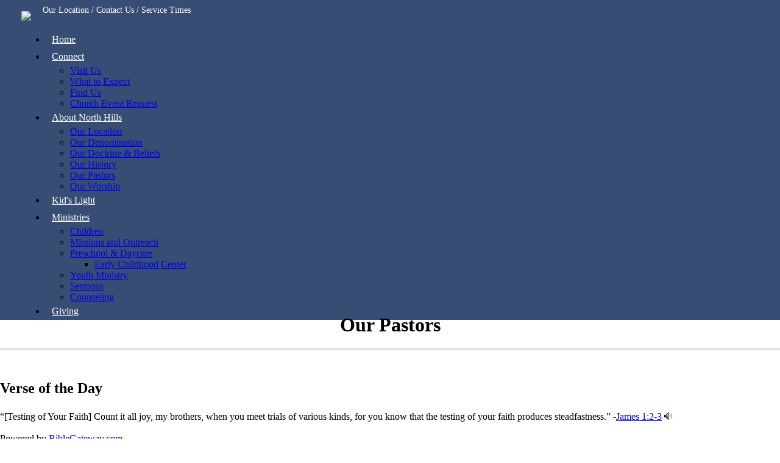

--- FILE ---
content_type: text/html; charset=UTF-8
request_url: https://northhillschurch.net/Our-Pastors.htm
body_size: 14475
content:


		
		



		
		

		

<!DOCTYPE html PUBLIC "-//W3C//DTD XHTML 1.0 Transitional//EN" "//www.w3.org/TR/xhtml1/DTD/xhtml1-transitional.dtd">

<html xmlns="//www.w3.org/1999/xhtml">
<head> 

	<style>

		/* new responsive section */

	

		.calendar_mobile {

			display:none;
		}

	p, span {
    overflow-wrap: break-word;  /* Allows long unbroken URLs to wrap */
    white-space: normal;        /* Allows text to wrap naturally */
}

a {
   white-space: normal;        /* Prevents breaking at spaces or within words */
    overflow-wrap: normal;      /* Prevents wrapping of words within the URL */
    word-break: normal; 
}

span[style*="font-size: xx-large"] {
		    line-height: 2.7rem !important;
		}

		span[style*="font-size: 10pt;"] {
    line-height: 16pt !important;
}

span[style*="font-size: 12pt;"] {
    line-height: 18pt !important;
}

span[style*="font-size: 14pt;"] {
    line-height: 20pt !important;
}

span[style*="font-size: 16pt;"] {
    line-height: 22pt !important;
}

span[style*="font-size: 18pt;"] {
    line-height: 24pt !important;
}

span[style*="font-size: 20pt;"] {
    line-height: 26pt !important;
}

span[style*="font-size: 22pt;"] {
    line-height: 28pt !important;
}

span[style*="font-size: 24pt;"] {
    line-height: 30pt !important;
}

span[style*="font-size: 26pt;"] {
    line-height: 32pt !important;
}

span[style*="font-size: 28pt;"] {
    line-height: 34pt !important;
}

span[style*="font-size: 30pt;"] {
    line-height: 36pt !important;
}

span[style*="font-size: 32pt;"] {
    line-height: 38pt !important;
}

span[style*="font-size: 34pt;"] {
    line-height: 40pt !important;
}

span[style*="font-size: 36pt;"] {
    line-height: 42pt !important;
}

span[style*="font-size: 10px;"] {
    line-height: 16px !important;
}

span[style*="font-size: 12px;"] {
    line-height: 18px !important;
}

span[style*="font-size: 14px;"] {
    line-height: 20px !important;
}

span[style*="font-size: 16px;"] {
    line-height: 22px !important;
}

span[style*="font-size: 18px;"] {
    line-height: 24px !important;
}

span[style*="font-size: 20px;"] {
    line-height: 26px !important;
}

span[style*="font-size: 22px;"] {
    line-height: 28px !important;
}

span[style*="font-size: 24px;"] {
    line-height: 30px !important;
}

span[style*="font-size: 26px;"] {
    line-height: 32px !important;
}

span[style*="font-size: 28px;"] {
    line-height: 34px !important;
}

span[style*="font-size: 30px;"] {
    line-height: 36px !important;
}

span[style*="font-size: 32px;"] {
    line-height: 38px !important;
}

span[style*="font-size: 34px;"] {
    line-height: 40px !important;
}

span[style*="font-size: 36px;"] {
    line-height: 42px !important;
}


		#widthmax {

			max-width:100% !important;
		}


figure img[src="https://www.paypalobjects.com/en_US/i/scr/pixel.gif"] {
    display: none;
}


figure img[src="https://www.paypal.com/en_US/i/scr/pixel.gif"] {
    display: none;
}

.columns {

		max-width:100% !important;

	}


		table {
        max-width: 100% !important;

    }

    img {

    	max-width:100%;
    	height:auto !important;
    }

		@media (max-width: 768px) {

			.prefooter img {
 	 	width: auto !important;
	}



    /* Make tables take up 100% width */
    table {
        width: 100% !important;
        border-collapse: collapse; /* Optional: to remove spacing between table cells */
    }

    /* Make each td take up 100% width and stack vertically */
    table tr {
        display: block; /* Ensure that the tr behaves like a block element */
    }

    table tr td {
        display: block; /* Force tds to stack */
        width: 100% !important;
        box-sizing: border-box; /* Ensure padding and borders are included in the width calculation */
    }

    /* Ensure images within td have a max width of 100% */
    table tr td img {
        max-width: 100% !important;
        height: auto; /* Maintain the aspect ratio of the image */
        display: block; /* Optional: ensures that the image behaves like a block element */
    }
}



		figure {
  max-width: 100% !important;
}

		.columns {
  max-width: 100%;
}


table {
  max-width: 100%;
}

td {
  max-width: 100%;
}

	#toggle + label {
    font-size: 14px !important;

  }

  iframe {
  max-width: 100%;

	}
		 html, body {
            overflow-x: hidden; /* Prevent horizontal scrolling */
            width: 100%; /* Ensure the body takes full width */
            margin: 0; /* Remove default margin */
            padding: 0; /* Remove default padding */
        }


        h3, h3:not(small), h3 a span, h3 a {
				    font-size: 24px !important;
				}



		@media (max-width: 522px) {



			.mobileDirectoryHeader {
				display: none !important;
			}

			#example_info {
 				 width: 100%;
  				padding-bottom: 15px;
			}

			.prefooter h2 {
  font-size: 22px !important;

}

			.logo img {

				width:300px !important;

			}

			figure {
				  float: none !important;
				  text-align: center;
				  /* Add any other styles you want to apply */
				}

 			img {
               	max-width: 100% !important;
                height: auto; !important;
                /*margin-right: 2vw;*/
                float: none !important;
                box-sizing: border-box;
				display: inline-block;
            }
            	iframe {
               	max-width: 100% !important;
                /*height: auto;*/
                /*margin-right: 2vw;*/
                float: none !important;
                box-sizing: border-box;
				display: inline-block;
            }
            .main_resize_bg img {
			    width: 100% !important;
			    height:auto !important;
			    padding: 4px;
			}

			figure img {
			    width: 100% !important;
			    height:auto !important;
			    padding: 4px;
			}


           
        }

         .responsive-container {
            display: grid;
            grid-template-columns: 1fr 1fr 1fr 1fr; /* Four equal columns */
            gap: 10px;
            padding: 10px;
        }

        .map-section {
            grid-column: span 2; /* Span 2 columns */
            width:90%;
        }

        .responsive-container h1 {
            color: white !important;
        }

        .iframe-container {
            width: 100%;
            padding-top: 56.25%; /* 16:9 aspect ratio */
            position: relative;
        }

        .iframe-container iframe {
            position: absolute;
            top: 0;
            left: 0;
            width: 100%;
            height: 100%;
            border: 0;
        }

        .topMap {

        	max-height: 250px !important;
        }

@media (max-width: 991px) {

 	.prefooter .columns {
  padding: 20px;


 }

  @media (max-width: 768px) {

  	.center_small_box_thirds {

  		width: 100% !important;
  	}
            .responsive-container {
                grid-template-columns: 1fr; /* Single column on smaller screens */
            }

            .map-section {
                grid-column: span 1; /* Span 1 column */
            }

              /* Additional styling adjustments */
					    .responsive-container2 {
					        padding: 0 !important; /* Ensure no extra padding */
					        margin: 30px 0 0 36px !important;
					    }

					     .message {

            	overflow: scroll !important;
            }
        }




#selectnav1 {
    margin-bottom: 40px;
}


@media only screen and (max-width: 767px) {

	.center_small_box, .center_small_box_two_thirds {
 	 width: 100% !important;
		}



	.calendar_mobile {

			display:block !important;
			
			}

			#calendar {

				display: none !important;
			}


    .center_small_box_half {
        width: 100% !important;
    }
    nav { 
    	padding-top:20px !important; }
}

img {
  max-width: 100%;
  height: auto;
}


        		/* end of new responsive section */
@media only screen and (max-width: 767px) {

	.main_resize_bg {
    	display: flex;
    	flex-direction: column; /* Ensure they stack on top of each other */
	}

    .right_side_big {
        order: 1;
        width:100% !important;
    }

    .left_side_big {
        order: 2;
        width:100% !important;
    }
}



@media only screen and (max-width: 767px) {
    .logo img {
        max-width: 100% !important;
    }
    #selectnav1 {
    	margin-bottom:10px !important;
    }

    .top_text {
  margin: 0 auto;
  padding: 10px 0;
  line-height: 1.2em;
  font-weight: normal;
  text-align: center;
  font-size: 18px;
  color: #444;
}



/* Base styling for the select element with ID #selectnav1 */
#selectnav1 {
    display: block;
    width: 100%;
    height: calc(2.25rem + 2px);
    padding: 0.375rem 1.75rem 0.375rem 0.75rem;
    font-size: 1rem;
    font-weight: 400;
    line-height: 1.5;
    color: #495057;
    background-color: #fff;
    background-clip: padding-box;
    border: 1px solid #ced4da;
    border-radius: 0.25rem;
    transition: border-color 0.15s ease-in-out, box-shadow 0.15s ease-in-out;
    appearance: none; /* Remove default arrow */
    -webkit-appearance: none; /* Remove default arrow for Safari */
    background-image: url("data:image/svg+xml,%3Csvg xmlns='http://www.w3.org/2000/svg' viewBox='0 0 4 4'%3E%3Cpath fill='%23495057' d='M2 5L0 0h4L2 5z'/%3E%3C/svg%3E");    background-repeat: no-repeat;
    background-position: right 0.75rem center;
    background-size: 8px 10px;
}

/* Remove default styling for Safari and other browsers */
#selectnav1::-ms-expand {
    display: none;
}

#selectnav1:focus {
    border-color: #80bdff;
    outline: 0;
    box-shadow: 0 0 0 0.2rem rgba(0, 123, 255, 0.25);
}

/* Adjust appearance for disabled select elements */
#selectnav1:disabled, #selectnav1[disabled] {
    background-color: #e9ecef;
    opacity: 1;
}

/* For smaller screens or devices with Safari */
@media screen and (-webkit-min-device-pixel-ratio: 0) {
    #selectnav1 {
        appearance: none;
        -webkit-appearance: none;
    }
}

#selectnav1:focus::-ms-value {
    color: #495057;
    background-color: #fff;
}


}

.mytwitHead img {
    max-width: 50px !important;
    height: auto; /* Maintain aspect ratio */
}

.votdResponsive img { 
    max-width: 25px !important;
    height: auto; /* Maintain aspect ratio */
}

        		/* end of new responsive section */

	img[src*="//www.biblegateway.com/assets/images/audio/sound.gif"] {
    width: auto !important;
    height: auto !important; /* You can include this if you also want the height to adjust automatically */
} 

.fb_iframe_widget {
  
  max-width: 100%;
}

.fb_iframe_widget span {
  
  max-width: 100%;
}

	</style>

<title>Our Pastors | North Hills Church</title>
		<!--<script type="text/javascript" src="//code.jquery.com/jquery-1.6.min.js"></script>-->
		<script src="//ocs2.net/js/jquery.min.js"></script>



<meta name="description" content="" />
<meta name="keywords" content="" />
<!--<meta name="viewport" content="width=device-width, initial-scale=1, maximum-scale=1">-->
<!-- before responsive <meta name="viewport" content="width=1100"/><meta http-equiv="Content-Type" content="text/html; charset=UTF-8" /> -->

<meta name="viewport" content="width=device-width, initial-scale=1.0"/>
<meta http-equiv="Content-Type" content="text/html; charset=UTF-8" />

<meta http-equiv="Content-Type" content="text/html; charset=UTF-8" />
<link href="//www.ocs2.net/css_style.css?id=092415" rel="stylesheet" type="text/css" />
<style>

/* Slideshow container */
.slideshow-container {
  max-width: 1000px;
  position: relative;
  margin: auto;
}

/* Next & previous buttons */
.prev,  {
  cursor: pointer;
  position: absolute;
  top: 0;
  top: 50%;
  width: auto;
  padding: 16px;
  margin-top: -22px;
  color: white;
  font-weight: bold;
  font-size: 18px;
  transition: 0.6s ease;
  border-radius: 0 3px 3px 0;
}

/* Position the "next button" to the right */
.next {
  right: 0;
  border-radius: 3px 0 0 3px;
}

/* On hover, add a black background color with a little bit see-through */
.prev:hover, .next:hover {
  background-color: rgba(0,0,0,0.8);
}

/* */


/* Fading animation */
.fade {
  -webkit-animation-name: fade;
  -webkit-animation-duration: 1.5s;
  animation-name: fade;
  animation-duration: 1.5s;
}

@-webkit-keyframes fade {
  from {opacity: .4}
  to {opacity: 1}
}

@keyframes fade {
  from {opacity: .4}
  to {opacity: 1}
}

/* On smaller screens, decrease text size */
@media only screen and (max-width: 300px) {
  .slprev, .slnext,.text {font-size: 11px}
}
</style>
<style>

    
    .header_res {
    background: #374D73 url(//www.ocs2.net/images/header_bg_black.png) top repeat-x !important;
    padding: 0 35px;
    margin: 0 auto;
	border-bottom: 0px solid #d7d7d7;	
    
    
    
        
    
    
    body {
    font-size: 12px;
    line-height: "1.5em";
    color: #333333;
}

#nav>li>a {
    display: block;
    overflow: hidden;
    padding: 5px 10px;
    color: #fff !important;
}




</style>
<link href="//www.ocs2.net/admin/css_2.0/css/custom_234.css?id=1768953297" rel="stylesheet" type="text/css" />


<!-- new responsive code -->
<style>
	 h3, h3:not(small), h3 a span, h3 a {
				    font-size: 24px !important;
				}

</style>
<!-- end of new responsive code -->


<style>
#nav>li>a {
    display: block;
    overflow: hidden;
    padding: 5px 10px;
    color: #fff !important;
}
</style>

<link rel="stylesheet" href="//www.ocs2.net/modal.css">
<link href="//www.ocs2.net/css/respon.css" rel="stylesheet" type="text/css" />
   <!-- DC Toggle CSS -->
     <link type="text/css" rel="stylesheet" href="//ocs2.net/dcodes/accordion_toggle/css/dc_accordion_toggle.css" />
      
      <!-- jQuery Library (skip this step if already called on page ) --> 
      
      <!-- DC Toggle JS --> 
      <script type="text/javascript" src="//ocs2.net/dcodes/accordion_toggle/js/dc_accordion_toggle.js"></script>
<script src="//www.ocs2.net/js/scripts.js"></script>

<script src="modal.js"></script>
<script language="javascript">
        $(function(){
           /// $('form').jqTransform({imgPath:'form_beautify/img/'});
        });
</script> 
<!-- DC Form Beautify CSS -->
<!--<link type="text/css" rel="stylesheet" href="//ocs2.net/dcodes/form_beautify/css/jqtransform.css" />-->
<!--<script src="js/scripts.js"></script>-->
<!--ui_totop START -->
<link href="ui_totop/css/ui.totop.css" rel="stylesheet" />
<script src="ui_totop/js/jquery.ui.totop.js" charset="utf-8"></script>
<!-- ui_totop END -->
<!-- DC Twitter Starts -->
<link href="twitter_tweet/jquery.tweet.css" rel="stylesheet" />
<script src="twitter_tweet/jquery.tweet.js" charset="utf-8"></script>
<!-- DC Twitter End -->
<!-- DC jflickrfeed Starts -->
<link href="flickr/css/dc_jflickrfeed.css" type="text/css" rel="stylesheet" />
<script src="flickr/js/jflickrfeed.js"></script>
<!-- DC jflickrfeed: Colorbox Lightbox -->
<link href="flickr/js/colorbox/colorbox.css" rel="stylesheet" type="text/css" media="screen" />
<script src="flickr/js/colorbox/jquery.colorbox-min.js"></script>
<!-- DC jflickrfeed Ends -->
<!-- slides START -->
<link rel="stylesheet" href="nivo-slider/css/dark.css" type="text/css" media="screen" />
<link rel="stylesheet" href="nivo-slider/css/nivo-slider.css" type="text/css" media="screen" />
<script type="text/javascript" src="nivo-slider/js/jquery.nivo.slider.js"></script>
<!-- slides END -->
<!-- preloader Start -->
<link href="preloader/css/preloader.css" rel="stylesheet" />
<script src="preloader/js/jquery.preloader.js" charset="utf-8"></script>
<!-- preloader END -->
<!-- prettyPhoto Start -->
<link rel="stylesheet" type="text/css" href="prettyPhoto/css/prettyPhoto.css" />
<script type="text/javascript" src="prettyPhoto/js/jquery.prettyPhoto.js"></script>
<!-- prettyPhoto END -->
<!-- superfish -->
<!-- superfish -->
<link rel="stylesheet" media="screen" href="//www.ocs2.net/superfish/css/superfish.css" />

		<script src="//www.ocs2.net/superfish-new/js/hoverIntent.js"></script>
		<script src="//www.ocs2.net/superfish-new/js/superfish.js"></script>
		
				<script  src="js/selectnav.min.js"></script>

		
		<script>

		(function($){ //create closure so we can safely use $ as alias for jQuery

			$(document).ready(function(){

				// initialise plugin
				var mainmenu = $('#mainmenu').superfish({
					//add options here if required
				});

				// buttons to demonstrate Superfish's public methods
				$('.destroy').on('click', function(){
					example.superfish('destroy');
				});

				$('.init').on('click', function(){
					example.superfish();
				});

				$('.open').on('click', function(){
					example.children('li:first').superfish('show');
				});

				$('.close').on('click', function(){
					example.children('li:first').superfish('hide');
				});
			});

		})(jQuery);


		</script><!-- ENDS superfish -->
<!-- Config User Intarface Box Import START -->
<!--<script type="text/javascript" src="js/head_html_default_block.js"></script>-->

<!--<script type="text/javascript" src="js/head_html_block.js"></script> breaks chat-->


<!-- Config User Intarface Box Import END -->




<!-- jQuery Library (skip this step if already called on page ) -->
<!--<script type="text/javascript" src="//onlinechurchsolutions.com/dcodes/jquery.min.js"></script>--> <!-- (do not call twice) -->
<!-- DC Form Beautify JS -->
<!--<script type="text/javascript" src="//ocs2.net/dcodes/form_beautify/js/jquery.jqtransform.js"></script>-->
<!-- DC Form Beautify Settings -->

<link rel="stylesheet" href="//www.ocs2.net/dcodes/dc_inline_content.css" type="text/css" media="screen" />

<!-- DC Inline Content JS -->
<script type="text/javascript" src="//www.ocs2.net/dcodes/dc_tinyscrollbar.min.js"></script>
<script type="text/javascript" src="//www.ocs2.net/dcodes/dc_inline_content.js"></script>


<!--blog extras -->

 		<link rel="stylesheet" href="../../blog_css/style.css?id=blog4" type="text/css" media="screen, projection">
        <script type="text/javascript" src="../../blog_js/scripts.js"></script>


<!-- end of blog extras-->

<!-- association tool extra -->
		<style type="text/css" title="currentStyle">
			@import "//www.ocs2.net/table/demo_page.css";
			@import "//www.ocs2.net/table/demo_table.css";
		</style>
		<script type="text/javascript" language="javascript" src="//www.ocs2.net/table/jquery.dataTables.js"></script>
		<script type="text/javascript" charset="utf-8">
			$(document).ready(function() {
				$('#example').dataTable( {
					"sPaginationType": "full_numbers"
				} );
			} );
		</script>
	
		<!-- end of association tool extra -->

<!-- FB Settings -->

<link rel="stylesheet" href="FB_CSS/lightbox.css" type="text/css" media="screen" />
<link rel="stylesheet" href="FB_CSS/style.css" type="text/css" media="screen">


<script>
  (function(i,s,o,g,r,a,m){i['GoogleAnalyticsObject']=r;i[r]=i[r]||function(){
  (i[r].q=i[r].q||[]).push(arguments)},i[r].l=1*new Date();a=s.createElement(o),
  m=s.getElementsByTagName(o)[0];a.async=1;a.src=g;m.parentNode.insertBefore(a,m)
  })(window,document,'script','//www.google-analytics.com/analytics.js','ga');

  ga('create', 'UA-65669508-1', 'auto');
  ga('send', 'pageview');

</script> 
<style>
 
  
  .prefooter { background-color: #125D9A;  padding:15px 0; margin:0 auto; } 

  
 .jqTransformSafari .jqTransformInputInner div input {

padding-top: 10px;
}

button.jqTransformButton span span {

line-height: 19px !important;

}
 </style>
 
   
  
  
 
 <link href='//www.ocs2.net/calendar_files/fullcalendar.css?id=051817' rel='stylesheet' />
<link href='//www.ocs2.net/calendar_files/fullcalendar.print.css' rel='stylesheet' media='print' />
<script src='//www.ocs2.net/calendar_files/lib/moment.min.js'></script>
<!--<script src='../lib/jquery.min.js'></script>-->
<script src='//www.ocs2.net/calendar_files/fullcalendar.min.js'></script>

<script>
$.ajaxSetup({ cache: false });
</script>
<script>

///?John#Smith
// To get "John"
/// var firstName = top.location.search.substring(1);
// To get "Smith"
///var lastName = top.location.hash.substring(1);

    
    ///var hash = window.location.hash;
    ///var newhash = hash.substring(6);
    
    var newhash = top.location.search.substring(1);


    ///document.getElementById("demo").innerHTML = newhash;
    
     $.ajax({

     type: "GET",
     url: 'event_ajax.php',
     data: "event_id=" + newhash,
     success: function(data) {
           // data is ur summary
          $('#event_details').hide().html(data).fadeIn();
          
                    $('form').jqTransform({imgPath:'form_beautify/img/'});

  		$.getScript( "//www.ocs2.net/share_test/assets/js/SuperSocialShare.js", function( data, textStatus, jqxhr ) {
 		 	// console.log( data ); // Data returned
  			// console.log( textStatus ); // Success
  			// console.log( jqxhr.status ); // 200
  			// console.log( "Load was performed." );
		  });
		  
		  $.getScript( "//www.ocs2.net/share_test/assets/js/general.js", function( data, textStatus, jqxhr ) {
 		 	// console.log( data ); // Data returned
  			// console.log( textStatus ); // Success
  			// console.log( jqxhr.status ); // 200
  			// console.log( "Load was performed." );
		  });
		  
		  		  $.getScript( "//addtocalendar.com/atc/1.5/atc.min.js", function( data, textStatus, jqxhr ) {
 		 	// console.log( data ); // Data returned
  			// console.log( textStatus ); // Success
  			// console.log( jqxhr.status ); // 200
  			// console.log( "Load was performed." );
		  });
		  



     }

   });

    

</script>


<SCRIPT language="JavaScript"> 
 
 function openwindow(id) 
 { 
 
$("#event_details").html("");
 window.open("#event","_self");
 
 $.ajax({


     type: "GET",
     url: 'event_ajax.php',
     data: "event_id=" + id,
     success: function(data) {
           // data is ur summary
          $('#event_details').hide().html(data).fadeIn();
          
          $('form').jqTransform({imgPath:'form_beautify/img/'});
          
          $.getScript( "//www.ocs2.net/share_test/assets/js/SuperSocialShare.js", function( data, textStatus, jqxhr ) {
 		 	// console.log( data ); // Data returned
  			// console.log( textStatus ); // Success
  			// console.log( jqxhr.status ); // 200
  			// console.log( "Load was performed." );
		  });
		  
		  $.getScript( "//www.ocs2.net/share_test/assets/js/general.js", function( data, textStatus, jqxhr ) {
 		 	// console.log( data ); // Data returned
  			// console.log( textStatus ); // Success
  			// console.log( jqxhr.status ); // 200
  			// console.log( "Load was performed." );
		  });
		  
		  		  $.getScript( "//addtocalendar.com/atc/1.5/atc.min.js", function( data, textStatus, jqxhr ) {
 		 	// console.log( data ); // Data returned
  			// console.log( textStatus ); // Success
  			// console.log( jqxhr.status ); // 200
  			// console.log( "Load was performed." );
		  });
		  
          
		  
		         
          
          
     }

   });


 } 
 
	
 </SCRIPT>
 
 <SCRIPT language="JavaScript"> 
 
 function closewindow(id) 
 { 
 window.open("#!","_self");
 
          $('#event_details').fadeOut();



 } 

 </SCRIPT>
 
 <script>

	$(document).ready(function() {
		
		$('#calendar').fullCalendar({
			header: {
				left: 'prev,next today',
				center: 'title',
				right: 'month,agendaWeek,agendaDay'
			},
			defaultDate: "2026-01-20",
			editable: false,
			eventLimit: true, // allow "more" link when too many events
			events: [
			
						
			
			]
		});
		
	});
			
			
				/*{
					title: 'All Day Event',
					start: '2015-02-01'
				},
				{
					title: 'Long Event',
					start: '2015-02-07',
					end: '2015-02-10'
				},
				{
					id: 999,
					title: 'Repeating Event',
					start: '2015-02-09T16:00:00'
				},
				{
					id: 999,
					title: 'Repeating Event',
					start: '2015-02-16T16:00:00'
				},
				{
					title: 'Conference',
					start: '2015-02-11',
					end: '2015-02-13'
				},
				{
					title: 'Meeting',
					start: '2015-02-12T10:30:00',
					end: '2015-02-12T12:30:00'
				},
				{
					title: 'Lunch',
					start: '2015-02-12T12:00:00'
				},
				{
					title: 'Meeting',
					start: '2015-02-12T14:30:00'
				},
				
				{
					title: 'Dinner',
					start: '2015-02-12T20:00:00'
				},
				{
					title: 'Birthday Party',
					
					url: '#Calendar Item Test 2', 

					start: '2015-02-13T07:00:00'
				},
				{
					title: 'Click for Popup',
					url: '#Calendar Item Test 1', 

					start: '2015-02-28'
				}
			]
		});
		
	}); */

</script>
<style>

	body {
		/*margin: 40px 10px;
		padding: 0;
		font-family: "Lucida Grande",Helvetica,Arial,Verdana,sans-serif;
		font-size: 14px;*/
	} 

	#calendar {
		max-width: 900px;
		margin: 0 auto;
	}

</style>
 
 
 
  <link href="//ocs2.net/atc-style-blue.css?id=072215b" rel="stylesheet" type="text/css"> <!-- calendar -->

<link rel="stylesheet" href="//ocs2.net/share_test/assets/css/SuperSocialShare.css" type="text/css" />
        <!--[if IE 7]>
        	<link rel="stylesheet" type="text/css" href="assets/css/SuperSocialShare-ie7.css">
        <![endif]-->
        <!--<script src="assets/js/jquery.js" type="text/javascript"></script>-->
        <script src="//ocs2.net/share_test/assets/js/SuperSocialShare.js" type="text/javascript"></script>
        <script src="//ocs2.net/share_test/assets/js/general.js" type="text/javascript"></script>
        
      <style>




.message {
background:#181818;
color:#FFF;
position: absolute;
top: -350px;

left: 0;
width: 100%;
height: 350px;
padding: 20px;
transition: top 300ms cubic-bezier(0.17, 0.04, 0.03, 0.94);
overflow: hidden;
box-sizing: border-box;
  
}

.message h1 {
  color:#FFF;
  padding: 0px 0px 10px 0px;
}

#toggle {
  position:absolute;
  appearance:none;
  cursor:pointer;
  left:-100%;
  top:-100%;
}

#toggle + label {
  position:absolute;
  cursor:pointer;
  padding:6px;
  /* background: #26ae90; */
width: 300px;
border-radius: 3px;
/* padding: 8px 10px; */
color: #FFF;
/* line-height:20px; */
font-size:12px;
text-align:center;
-webkit-font-smoothing: antialiased;
cursor: pointer;
 /* margin:20px 50px; */
  transition:all 500ms ease;
  line-height: 1.5em !important;
}


#toggle + label:after {

  content:"Our Location / Contact Us / Service Times"}

.container {
transition: margin 300ms cubic-bezier(0.17, 0.04, 0.03, 0.94);
  /* padding:5em 3em; */
}

#toggle:checked ~ .message {
  top: 0;
}

#toggle:checked ~ .container {
  margin-top: 350px;
}

#toggle:checked + label {
 /*  background:#dd6149; */
}

#toggle:checked + label:after {
  content:"Close"
}


@media (max-width: 768px) { 

	#toggle:checked ~ .container {
	  /*margin-top: 350px;*/
	  /*margin-top: 550px;*/
	  margin-top: calc(100vh - 30px);
	}

	.message {

		height: calc(100vh - 30px);
		top: -100vh;

	}

}


</style>  
       
       
<style>

/* center_small_box */

.small_box { width:23%; margin:0 2% 0 0; padding:0; float:left;  text-align:left;}

.small_box: hover { color:#db3131;}
.small_box h3 { font-size:18px;  font-weight:bold; border-bottom:1px solid #d2d2d2; padding:0 0 16px 0; margin-bottom:10px;}
.small_box p { padding:8px 4px; }

.center_small_box { padding:2px; width:23%; }
.center_small_box h3 { font-size:14px;  font-weight:bold; border-bottom:1px solid #d2d2d2; padding:0 0 16px 0; margin-bottom:10px;}

.center_small_box p { padding:8px 4px; color: #a9a9a9;}

.center_small_box h3 { font-size:18px;  font-weight:bold; border-bottom:1px solid #d2d2d2; padding:0 0 16px 0; margin-bottom:10px;}

.center_full { padding:2px 2px 20px 2px; width:99%; }
.center_full p { padding:8px 4px; }
.center_full h3 { font-size:18px;  font-weight:bold; border-bottom:1px solid #d2d2d2; padding:0 0 16px 0; margin-bottom:10px;}


.center_small_box_thirds { padding:2px 2px 20px 2px; width:32%; }
.center_small_box_thirds p { padding:8px 4px;}
.center_small_box_thirds h3 { font-size:18px;  font-weight:bold; border-bottom:1px solid #d2d2d2; padding:0 0 16px 0; margin-bottom:10px;}
.center_small_box_thirds h3 img { margin:-3px 10px 0 0; float:left;}


.center_small_box_half { padding:2px 2px 20px 2px; width:49%; }
.center_small_box_half p { padding:8px 4px; }
.center_small_box_half h3 { font-size:18px;  font-weight:bold; border-bottom:1px solid #d2d2d2; padding:0 0 16px 0; margin-bottom:10px;}
.center_small_box_half h3 img { margin:-3px 10px 0 0; float:left;}


.center_small_box_two_thirds { padding:2px 2px 20px 2px; width:70%; }
.center_small_box_two_thirds p { padding:8px 4px; }
.center_small_box_two_thirds h3 { font-size:18px;  font-weight:bold; border-bottom:1px solid #d2d2d2; padding:0 0 16px 0; margin-bottom:10px;}
.center_small_box_two_thirds h3 img { margin:-3px 10px 0 0; float:left;}


.small_box h2 {  padding:2% 0; margin:0; font-weight:bold; }

.small_box h2 img { padding:2% 0;}

.small_box h2 span {  margin:5px; white-space:nowrap; overflow:hidden; }



.center_small_box h3 img { margin:-3px 10px 0 0; float:left;}

/* Portfolio pages */

.port4 { width:23%; float:left; margin:0 2% 0 0;}

.port4:nth-child(4n+1) { clear:left;}

.port3 { width:31%; float:left; margin:0 2% 0 0;}

.port3:nth-child(4n) { clear:left;}

.port2 { width:48%; float:left; margin:0 2% 0 0;}

.port2:nth-child(3n) { clear:left;}

.center_small_box.port1 { width:99%; margin:25px 0;}

h2.bach {
   background: url(images/h2_bg2.png) center repeat-x; 
   padding: 0px 0px 0px 0;
}

</style>



<style>

.background {
    background: url(//www.ocs2.net/images/background-nextgen2.png) top left repeat;
    padding-bottom: 20px;
    border-bottom: 1px solid #f2f2f2;
}

h2 {

	    font-weight: bold !important;

}

h2.title {
    
    font-size:30px !important; 
    color: #c32a31 !important; 
    background: url(//www.ocs2.net/images/h2_bg4.png) center center no-repeat !important;
    padding-left: 0px !important;
    text-align: center !important;
    width: 100% !important;
    padding: 20px 0 !important;
}

.prefooter {
    background: #232323;
    padding: 15px 0;
    margin: 0 auto;
    color: #afafaf;
}

.main_resize {
    border-bottom: 0px solid #2e2e2e; 
    
    }
    
.prefooter2 {
    background: #171717;
    padding: 15px 0;
    margin: 0 auto;
    text-align: center;
    color: #afafaf;
    font-size: 11px;
}

</style>


		<script>
jQuery(function($){
   $("#phone").mask("(999) 999-9999");
  
});
jQuery(function($){
   $("#workphone").mask("(999) 999-9999");
  
});
jQuery(function($){
   $("#homephone").mask("(999) 999-9999");
  
  
  
});


jQuery(function($){
   $("#dob").mask("99/99/9999");
  
});


</script>
       				<script src="//www.ocs2.net/admin/dob.js" type="text/javascript"></script>

           
       <style>
       span.jqTransformCheckboxWrapper {
    display: block;
    float: left;
    margin-top: 0px !important; 
}

       </style>
       
               <link rel="stylesheet" href="https://maxcdn.bootstrapcdn.com/font-awesome/4.4.0/css/font-awesome.min.css">

<style>

.main_resize_bg {
background: rgba(255,255,255,1)!important;
}



</style>

<script>
			function submitprayerrequest() {
    			$.ajax({type:'POST', url: 'submit_prayer_request.php', 
    			data:$('#prayerForm').serialize(), success: function(response) {
        		$('#prayerForm').find('.prayerform_result').html(response);
    			}});

    			return false;
				}
				
				

		</script>
		
		<style>
       
       
</style>
		
		
		

		
		<script>(function(d, s, id) {
  var js, fjs = d.getElementsByTagName(s)[0];
  if (d.getElementById(id)) return;
  js = d.createElement(s); js.id = id;
  js.src = 'https://connect.facebook.net/en_US/sdk.js#xfbml=1&version=v2.11&appId=187488518027435';
  fjs.parentNode.insertBefore(js, fjs);
}(document, 'script', 'facebook-jssdk'));</script>


<style>
	.xr4ti { display: none; }

	/* Make inputs and selects look like Bootstrap */
form input[type="text"],
form input[type="email"],
form input[type="password"],
form input[type="number"],
form input[type="tel"],
form input[type="url"],
form input[type="search"],
form select,
form textarea {
  display: block;
  width: 100%;
  padding: 0.375rem 0.75rem;
  font-size: 1rem;
  line-height: 1.5;
  color: #495057;
  background-color: #fff;
  background-clip: padding-box;
  border: 1px solid #ced4da;
  border-radius: 0.25rem;
  transition: border-color 0.15s ease-in-out, box-shadow 0.15s ease-in-out;
  margin-bottom: 1rem;
  padding-right: 0px;

}

/* Style labels */
form label {
  display: inline-block;
  margin-bottom: 0.5rem;
  font-weight: 500;
}

/* Style buttons */
form button,
form input[type="submit"] {
  display: inline-block;
  font-weight: 400;
  color: #fff;
  text-align: center;
  vertical-align: middle;
  user-select: none;
  background-color: #007bff;
  border: 1px solid #007bff;
  padding: 0.375rem 0.75rem;
  font-size: 1rem;
  line-height: 1.5;
  border-radius: 0.25rem;
  transition: color 0.15s ease-in-out, background-color 0.15s ease-in-out, border-color 0.15s ease-in-out, box-shadow 0.15s ease-in-out;
  cursor: pointer;
}

/* Button hover and focus states */
form button:hover,
form input[type="submit"]:hover {
  background-color: #0056b3;
  border-color: #004085;
}

form button:focus,
form input[type="submit"]:focus {
  box-shadow: 0 0 0 0.2rem rgba(0, 123, 255, 0.25);
}

/* Add some margin between form groups */
form .form-group {
  margin-bottom: 1rem;
}

/* Add focus state styling */
form input[type="text"]:focus,
form input[type="email"]:focus,
form input[type="password"]:focus,
form input[type="number"]:focus,
form input[type="tel"]:focus,
form input[type="url"]:focus,
form input[type="search"]:focus,
form select:focus,
form textarea:focus {
  border-color: #80bdff;
  outline: 0;
  box-shadow: 0 0 0 0.2rem rgba(0, 123, 255, 0.25);
}

/* Style the checkbox container */
.checkbox-container {
  display: flex;
  align-items: center; /* Vertically align checkbox and label */
  margin-bottom: 1rem;
  justify-content: flex-start; /* Horizontally left-align checkbox and label */
}

/* Hide the default checkbox */
.checkbox-container input[type="checkbox"] {
  appearance: none;
  -webkit-appearance: none;
  -moz-appearance: none;
  position: relative;
  width: 20px;
  height: 20px;
  background-color: #f0f0f0;
  border: 2px solid #ced4da;
  border-radius: 3px;
  cursor: pointer;
  transition: background-color 0.2s, border-color 0.2s;
  margin: 0; /* Ensure no extra margin that could affect alignment */
}

/* Create a custom checkmark */
.checkbox-container input[type="checkbox"]::before {
  content: "";
  position: absolute;
  top: 50%;
  left: 50%;
  width: 10px;
  height: 10px;
  background-color: #007bff;
  border-radius: 2px;
  transform: scale(0) translate(-50%, -50%);
  transition: transform 0.2s ease-in-out;
}

/* Checked state */
.checkbox-container input[type="checkbox"]:checked::before {
  transform: scale(1) translate(-50%, -50%);
}

/* Label styles */
.checkbox-container label {
  margin-left: 10px; /* Space between checkbox and label */
  cursor: pointer;
  font-weight: 500;
 /*line-height: .1;*/
  margin-top: 8px;
}

/* Focus state for accessibility */
.checkbox-container input[type="checkbox"]:focus {
  outline: none;
  border-color: #80bdff;
  box-shadow: 0 0 0 0.2rem rgba(0, 123, 255, 0.25);
}

/* Hover state */
.checkbox-container input[type="checkbox"]:hover {
  background-color: #e9ecef;
  border-color: #adb5bd;
}


</style>


</head>
<body>



<script>
			function submitForm() {
    			$.ajax({type:'POST', url: 'reg_for_event.php', 
    			data:$('#regForm').serialize(), success: function(response) {
        		$('#regForm').find('.form_result').html(response);
    			}});

    			return false;
				}
				
				

		</script>


 <script type="text/javascript">(function () {
            if (window.addtocalendar)if(typeof window.addtocalendar.start == "function")return;
            if (window.ifaddtocalendar == undefined) { window.ifaddtocalendar = 1;
                var d = document, s = d.createElement('script'), g = 'getElementsByTagName';
                s.type = 'text/javascript';s.charset = 'UTF-8';s.async = true;
                s.src = ('https:' == window.location.protocol ? 'https' : 'http')+'://addtocalendar.com/atc/1.5/atc.min.js';
                var h = d[g]('body')[0];h.appendChild(s); }})();
    </script>

<div class="body_pattern">
  <div class="header_res">
  
   <!-- drop down box -->
<!--- end of drop down -->

  <!-- drop down box -->
  
  
<input type="checkbox" name="toggle" id="toggle" />
<label for="toggle"></label>



<div class="container">

  
 
 
</div>


  <!-- new responsive code -->
  
<div class="message">
<div style="width:100%;">

<div class="responsive-container">
        <div class="map-section responsive-container2">
            <h1>Our Location</h1>
                            <div class="iframe-container">
                    <iframe class="topMap" src="https://www.google.com/maps/embed/v1/place?key=AIzaSyBfdKkjb6EZ123YcUyH5YEaOC9waxFXnW0&q=11319 US-231+Meridianville+Alabama+35759" allowfullscreen></iframe>
                </div>
                                    </div>

        <div class="responsive-container2">
            <h1>Contact Us</h1>
            <p><span style="color: #d4d4d4;">Church Phone: &nbsp;256-885-6887</span></p>
<p><span style="font-family: arial, helvetica, sans-serif; color: #d4d4d4;"> Preschool: &nbsp;256-714-9273</span></p>
<p><span style="font-family: arial, helvetica, sans-serif; color: #d4d4d4;">Email: <a style="color: #d4d4d4;" href="mailto:office@northhillschurch.net" target="_blank" rel="noopener noreferrer">office@northhillschurch.net</a></span></p>        </div>

        <div class="responsive-container2">
            <h1>Service Times</h1>
            <p><span style="font-family: arial, helvetica, sans-serif; color: #d4d4d4;">Please join us! &nbsp;We would love to have you join us for a Worship Service.</span></p>
<p><span style="color: #d4d4d4;"><strong><span style="font-family: arial, helvetica, sans-serif;">Family Discipleship: 10-10:20am. {all ages invited}</span></strong></span></p>
<p><span style="color: #d4d4d4;"><em><span style="font-family: arial, helvetica, sans-serif;">Note: Family Disicpleshipl does not meet during<br></span><span style="font-family: arial, helvetica, sans-serif;">the months of June - August.</span></em></span></p>
<p><span style="color: #d4d4d4;"><strong><span style="font-family: arial, helvetica, sans-serif;">Sunday Morning Worship: &nbsp;10:30 a.m.</span></strong></span></p>
<p>&nbsp;</p>        </div>
    </div>

</div>  
</div>

<!-- end of new responsive code -->


<!--- end of drop down -->
  
   
   
  <div class="header_text">&nbsp;</div>
    <div class="RSS"></div>
  <div class="clr"></div>
  <div id="widthmax" style="width:1020px;">
    <div class="logo">
    
    <a href="//northhillschurch.net"><img style = "height: auto; width: 3px; " src="//www.ocs2.net/admin/logo/NorthHillsChurch/1462041773.jpg"></a></div>    

     	
     
   <!-- menu for 248 -->
   
   	
	     <nav style="padding-top:1px"> 

	
	<ul id="nav" class="sf-menu" id='mainmenu'>
      <!--<script type="text/javascript" src="js/menu_html_block.js"></script> -->
       <li><a href="//northhillschurch.net"><span>Home</span></a></li>
      <li><a href=".htm" class="menu_navigation"><span>Connect</span></a><ul><li><a href="Guest-Information.htm" class="menu_navigation">Visit Us</a></li><li><a href="What-to-Expect.htm" class="menu_navigation">What to Expect</a></li><li><a href="Our-Location--Service-Times.htm" class="menu_navigation">Find Us</a></li><li><a href="Church-Facility-Request.htm" class="menu_navigation">Church Event Request</a></li></ul></li><li><a href="About-North-Hills.htm" class="menu_navigation"><span>About North Hills</span></a><ul><li><a href="Our-Location.htm" class="menu_navigation">Our Location </a></li><li><a href="//www.pcanet.org" target="_blank" class="menu_navigation">Our Denomination </a></li><li><a href="Our-Doctrine--Beliefs.htm" class="menu_navigation">Our Doctrine & Beliefs</a></li><li><a href="Our-History.htm" class="menu_navigation">Our History</a></li><li><a href="Our-Pastors.htm" class="menu_navigation">Our Pastors</a></li><li><a href="Our-Worship.htm" class="menu_navigation">Our Worship</a></li></ul></li><li><a href="Kids-Light.htm" class="menu_navigation"><span>Kid's Light</span></a></li><li><a href="Our-Ministries.htm" class="menu_navigation"><span>Ministries</span></a><ul><li><a href="Children.htm" class="menu_navigation">Children</a></li><li><a href="Missions-and-Outreach.htm" class="menu_navigation">Missions and Outreach</a></li><li><a href="//www.nhecc.net" target="_blank" class="menu_navigation">Preschool & Daycare</a><ul><li><a href="//www.nhecc.net" target="_blank" class="menu_navigation">Early Childhood Center</a></li></ul></li><li><a href="Youth-Ministry.htm" class="menu_navigation">Youth Ministry </a></li><li><a href="Sermons.htm" class="menu_navigation">Sermons</a></li><li><a href="Counseling.htm" class="menu_navigation">Counseling</a></li></ul></li><li><a href="Giving.htm" class="menu_navigation"><span>Giving</span></a></li>    </ul>
	
	
	   
   
   <!-- end of menu for 248 -->
   
    </div> <!-- end of widthmax div -->
    <div class="clr"></div>

    </nav>
    <!-- /menu -->
    
        
    <div class="clr"></div>
  </div>
  

  <div class="slider_box">
  
  
	<div class="top_text">
	
		
		
	<h1 style="margin:-26px 0px -20px 0px;"><center>Our Pastors</center></h1>
	
		
	
<small> </small></div>   
	<div class="clr"></div>
 	
		
	 </div>
  
  
    <!--start content --> 
      <!-- dCodes Hosted Examples: Start --> 
      <!-- For reference, visit: //www.dcodes.net/2/docs/ --> 
      
   
     
      <!-- DC Columns CSS -->
      <link type="text/css" rel="stylesheet" href="//ocs2.net/dcodes/columns/css/dc_columns.css" />
      
       <!-- DC Social Icons CSS -->
      <link rel="stylesheet" type="text/css" href="//ocs2.net/dcodes/social_icons/dc_social_icons.css"/>
      <link rel="stylesheet" type="text/css" href="//ocs2.net/dcodes/quotes/css/dc_blockquotes_and_pullquotes.css"/>
      
      
      <!-- ///////////////// Style 2 --->
      
  
  <style>
td.hoverlink:hover {
    background-color: #f4f3f2;
}

</style>

<style>
</style>

<style>
td.hoverlink:hover {
    background-color: #f4f3f2;
    cursor: pointer; 
    hover: #eee;
}

</style>

<div class="main_resize" id="gallery">
    <div class="main_resize_bg">
      <div class="left_side_big r">
        
          <div class="pad_inside">
      				<h3><font color="black"></font></h3><p><p><div id="fb-root"></div>
						<script>(function(d, s, id) {
  						var js, fjs = d.getElementsByTagName(s)[0];
  						if (d.getElementById(id)) return;
  						js = d.createElement(s); js.id = id;
  						js.src = "//connect.facebook.net/en_US/sdk.js#xfbml=1&appId=397036393655387&version=v2.0";
  						fjs.parentNode.insertBefore(js, fjs);
						}(document, 'script', 'facebook-jssdk'));</script>

						<div class="fb-like-box" data-href="https://www.facebook.com/212814473697" data-width="450" data-height="408" data-colorscheme="light" data-show-faces="false" data-header="false" data-stream="true" data-show-border="false"></div></p></p><HR color="#d7d7d7"><br><h3><font color="black">Verse of the Day</font></h3><p><p><script type="text/javascript" language="JavaScript" src="https://www.biblegateway.com/votd/votd.write.callback.js"> 
</script>
<script type="text/javascript" language="JavaScript" src="https://www.biblegateway.com/votd/get?format=json&version=ESV&callback=BG.votdWriteCallback"> 
</script>
<!-- alternative for no javascript -->
<noscript>
<iframe framespacing="0" frameborder="no" src="https://www.biblegateway.com/votd/get?format=html&version=NIV">View Verse of the Day</iframe> 
</noscript></p></p><HR color="#d7d7d7"><br>
      				 </div>
          <div class="clr"></div>
      
        <div class="clr"></div>
      </div>
					<div class="right_side_big l">
        <div class="clr"></div>
        <div class="right_side">
        
       			 	<figure><img src="http://www.ocs2.net/folders/NorthHillsChurch/files/Tisdales.jpg" width="581" height="364" data-image="gsbfj1w8jpg0"></figure>
<p><span style="font-family: Georgia;"><strong>The Tisdale Family </strong>(left to right):  Rev. Adam Tisdale, Kara, Lydia, and Ethan.<br><br></span><span style="font-size: 12pt; font-family: arial, helvetica, sans-serif; color: #333333;"><span style="font-family: Georgia;">The <strong>Rev. Adam Tisdale</strong>&nbsp;is the Pastor of North Hills Church and began serving the church in June of 2009.&nbsp; Prior to coming to North Hills, Adam served five years as Associate Pastor of <a style="color: #333333;" href="http://www.calvarynorfolk.org">Calvary Presbyterian Church</a>&nbsp;in Norfolk, VA.&nbsp; Adam holds degrees from the <a style="color: #333333;" href="http://www.uga.edu">University of Georgia</a>&nbsp;and <a style="color: #333333;" href="http://www.covenantseminary.edu">Covenant Theological Seminary</a>.&nbsp;&nbsp; He has also served churches in a variety of capacities in Illinois and Georgia.&nbsp; Adam has been married to his high school sweetheart, Lydia, since 1998. &nbsp;Adam and Lydia have two college-aged children. &nbsp;Their home is made complete (or more chaotic) with two cats and three dogs. &nbsp;In 2013, Adam was diagnosed with cancer and had a recurrence in 2017.&nbsp; It was not something he wanted to add to his resume or biography, but Adam is thankful for the Lord's certain grace in the midst of very trying circumstances. Adam is also the author of a small book: &nbsp;<em>Outdo One Another: Fostering Honor Among Pastoral Colleagues</em><em>.</em></span><br></span><br></p>
<figure style="max-width: 584px;"><img src="https://www.ocs2.net/folders/NorthHillsChurch/files/8f9723c6a58fc26ab44cf76a2e784d87.jpg" data-image="8f9723c6a58fc26ab44cf76a2e784d87" width="584" height="587"></figure>
<p>The Hale Family</p>
<p><span style="font-family: Georgia;"><span style="font-size: 14px;"><span style="font-size: 16px;"><strong>The Rev. Jacob Hale</strong> is the Associate Pastor of North Hills Church and began serving the church in February of 2021, starting as an Assistant Pastor. Jacob was born here in Huntsville, AL and graduated from Buckhorn High School in 2010. Jacob holds degrees from the University of North Alabama and Birmingham Theological Seminary. Over the years Jacob had been blessed to serve in various capacities in churches in North Alabama and St. Louis but is excited and grateful to have North Hills be his first ordained position. &nbsp;Jacob's first wife, Rachel, passed away in early 2023 after a several year battle with breast cancer. &nbsp;Jacob's book <em>The Weight of It All</em> wrestles with this and other challenges that we face in this world. &nbsp;The Lord has since graciously brought new joy and life to Jacob through his wife Cait and children Lily and Luke.</span></span></span></p>  <p><div id="photo-content" align = "center"></div></p>   <div class="clr"></div>
        </div>
        <div class="clr"></div>
      </div>
      <div class="clr"></div>
    </div>
    <div class="clr"></div>
  </div><section class="semantic-content" id="event"
				tabindex="-1" role="dialog" aria-labelledby="modal-label" aria-hidden="true">

			<div class="modal-inner">
				
				
				<div id="event_details"></div>
				

				<footer>
					<p></p>
				</footer>
			</div>

			<a href="#!" class="modal-close" title="Close this modal"
					data-dismiss="modal">&times;</a>
			
		
		</section>
		
		


		
<div class="background">
 <h2 class="title"><span style = "font-size: 30px!important;
    font-weight: 300!important;
    color: #c32a31!important;"> Stay Connected</span></h2>   
      <div class="main_resize" style="">
      <center>
      <a href = "//www.facebook.com/NorthHillsChurchPCA" target="_blank"><img src = "template_icons/circle_icons_48/fb.png"  style="padding:5px;"></a><a href = "//www.youtube.com/channel/UCHlxmcNr0JOFIx-eBC5uvUQ/featured" target="_blank"><img src = "template_icons/circle_icons_48/youtube.png"  style="padding:5px;"></a><a href = "//www.google.com/maps/place/North+Hills+Presbyterian+Church/@34.839556,-86.571568,17z/data=!4m7!1m4!3m3!1s0x886240759b381f09:0xb7f42eeb1953cd1b!2sNorth+Hills+Presbyterian+Church!3b1!3m1!1s0x886240759b381f09:0xb7f42eeb1953cd1b" target="_blank"><img src = "template_icons/circle_icons_48/maps.png"  style="padding:5px;"></a>      </center>
      


      <br>
      <!--main_resize end  --> 
      
    </div>
    <div class="clr"></div>

<div class="prefooter">
    <div class="main_resize_new">
      <div class="columns"><div class="pref_blog test3">
          <h2 class="not_font_color">Service Times </h2>
          <p><span style="font-size: 10pt; color: #d4d4d4; font-family: arial, helvetica, sans-serif;">Sunday Morning Worship:<br><strong>10:30 am</strong></span></p>

<p><span style="font-size: 10pt; color: #d9d9d9; font-family: georgia, palatino;"><span style="font-size: 10pt; font-family: Helvetica, Arial, sans-serif; line-height: 1.5em;">&nbsp;</span></span></p>
<p><span style="font-size: 10pt; color: #ebebeb;">&nbsp;</span></p>
        </div><div class="pref_blog test3b">
          <h2 class="not_font_color">Our Location</h2>
          <p><span style="color: #d4d4d4; font-family: arial, helvetica, sans-serif; font-size: 10pt;">11319 Highway 231/431 N</span><br /><span style="color: #d4d4d4; font-family: arial, helvetica, sans-serif; font-size: 10pt;">Meridianville, AL 35759</span></p>
<p><span style="color: #d4d4d4; font-family: arial, helvetica, sans-serif; font-size: 10pt;">(Just .5 miles north of Bob Wade Lane on the Parkway)</span></p>
<p><span style="color: #d4d4d4; font-family: arial, helvetica, sans-serif; font-size: 10pt;">Click <a style="color: #d4d4d4;" href="https://www.google.com/maps/place/North+Hills+Presbyterian+Church/@34.839556,-86.571568,17z/data=!3m1!4b1!4m2!3m1!1s0x886240759b381f09:0xb7f42eeb1953cd1b">here</a> for a map.</span></p>
        </div><div class="pref_blog">
          <h2 class="not_font_color">Early Childhood Center</h2>
         <p><span style="font-size: 10pt; font-family: arial, helvetica, sans-serif; color: #d4d4d4;">Our Preschool and After School Ministry (North Hills Early Childhood Center) serves our community by instilling children with a love for God and for learning that lasts a lifetime.</span></p>
<p><span style="color: #d4d4d4;"><a style="color: #d4d4d4;" href="//www.nhecc.net" target="_blank">Visit&nbsp;the NHECC website.</a></span></p>
        </div><div class="pref_blog">
          <h2 class="not_font_color">Contact Us</h2>
         <p><span style="font-family: arial, helvetica, sans-serif; font-size: 10pt; color: #d4d4d4;">Office Phone: 256-885-6887</span></p>
<p><span style="font-family: arial, helvetica, sans-serif; font-size: 10pt; color: #d4d4d4;">Office Email: <a style="color: #d4d4d4;" href="mailto:office@northhillschurch.net">office@northhillschurch.net</a></span></p>
<p><span style="font-family: arial, helvetica, sans-serif; font-size: 10pt; color: #d4d4d4;">Office Hours: <br />Monday - Friday, 8 a.m.&nbsp;-&nbsp;1:00 p.m.</span></p>
        </div></div></div></div>        
       
        <div class="clr"></div>
      </div>
      <!--main_resize end  -->
      <div class="clr"></div>
    </div>
    
     <div class="clr"></div>
      <div class="prefooter2">

 	

      <br>
      &copy; 2015-2026 <b>North Hills Church</b>&nbsp;&bull;&nbsp;<a href ="http://www.pcanet.org" target="_blank">Presbyterian Church in America</a>&nbsp;&bull;&nbsp;<a href ="" target="_blank"></a><br>Powered by <a href="//www.OnlineChurchSolutions.com?ref=234" rel="nofollow" target="_blank">Online Church Solutions</a><br><br></div>
      <!--main_resize end  --> 
    </div>
    
    </div>



    <div class="clr"></div>
  </div>
</div>

 

 <script>
			function submitForm() {
    			$.ajax({type:'POST', url: 'sms_signup_form.php', data:$('#smsForm').serialize(), success: function(response) {
        		$('#formresult').html(response);
    			}});

    			return false;
				}
				
				

		</script>

 <script>
			function submitFormEmail() {
    			$.ajax({type:'POST', url: 'email_signup_form.php', data:$('#emailForm').serialize(), success: function(response) {
        		$('#formresultemail').html(response);
    			}});

    			return false;
				}
				
				

		</script>

<script>
var slideIndex = 0;
showSlides();

function showSlides() {
    var i;
    var slides = document.getElementsByClassName("mySlides");
    var dots = document.getElementsByClassName("dot");
    for (i = 0; i < slides.length; i++) {
       slides[i].style.display = "none";
    }
    slideIndex++;
    if (slideIndex> slides.length) {slideIndex = 1}
    for (i = 0; i < dots.length; i++) {
        dots[i].className = dots[i].className.replace(" active", "");
    }
    slides[slideIndex-1].style.display = "block";
    dots[slideIndex-1].className += " active";
    setTimeout(showSlides, 5000); // Change image every 5 seconds
}
</script>
</body>
</html>
<script>
var h = document.getElementById("content_leftbar").offsetHeight;
 document.getElementById("sidebar_leftbar").style.height = h + "px";
</script>


<script>
window.addEventListener('load', function() {
    // Select all iframes on the page
    var iframes = document.querySelectorAll('iframe');

    // Loop through each iframe
    iframes.forEach(function(iframe) {
        // Check if the height is 800px
        if (iframe.style.height === '800px' || iframe.height === '800') {
            // Change the height to 820px
            iframe.style.height = '820px';
        }
    });
});

document.addEventListener("DOMContentLoaded", function() {
    const links = document.querySelectorAll('a');

    links.forEach(link => {
        const linkText = link.textContent.trim();
        if (linkText.startsWith('http') || linkText.startsWith('www.') || linkText.startsWith('youtube.com')) {
            // Shorten the text to the first 15 characters plus "..."
            const shortenedText = linkText.substring(0, 15) + '...';
            link.textContent = shortenedText;
        }
    });
});






</script>

 


--- FILE ---
content_type: text/css
request_url: https://northhillschurch.net/twitter_tweet/jquery.tweet.css
body_size: 105
content:
.tweet,
.query { /*font: 120% Georgia, serif; color: #afafaf;*/ /*border-top:2px dotted #333; border-bottom:2px dotted #333; padding-bottom:20px; padding-top:10px;/**/ }
.tweet_list { list-style: none; /*padding: 20px 0 20px 0;*/ margin: 0; /*font-size:12px; color:#afafaf;*/ /*font-family:Arial;*/ padding: 0; overflow-y: hidden; }
.tweet_list li { color: #666; font-size: 11px; overflow-y: auto; overflow-x: hidden; list-style-type: none; }
.tweet_list li a { color: #666; text-decoration:none; }
.tweet_list li a:hover { border-bottom:none; }
.tweet_list .tweet_even { }
.tweet_list .tweet_avatar { padding-right: .5em; float: left; }
.tweet_list .tweet_avatar img { vertical-align: middle; }

#ticker ul.tweet_list {height:18em; overflow-y:hidden;}
#ticker { background:none;}
#ticker img { position:relative;margin: 2px 4px 0 0;
/*padding: 3px;
background: #343434;
border: 1px solid #525252;*/}
#ticker .tweet_list li {overflow-y:hidden;height:9em; margin-bottom:1em;}

--- FILE ---
content_type: text/css
request_url: https://northhillschurch.net/flickr/css/dc_jflickrfeed.css
body_size: -21
content:
/* dCodes Framework */
#dc_jflickr_feed_container{margin:0 auto;padding:8px;text-align:left;width:100%}.dc_jflickr_thumbs{margin:0;overflow:hidden;padding:0}.dc_jflickr_thumbs li{border:1px solid #ccc;float:left;list-style:none;margin:1px}.dc_jflickr_thumbs li:hover{border:1px solid #09C}.dc_jflickr_thumbs li a{}.dc_jflickr_thumbs li img{display:block}.dc_jflickr_thumbs li a img{border:none}#dc_jflickr_slider_container{margin:0 auto;padding:8px}#dc_flickr_slider{background-color:#000;border:8px solid #fff;box-shadow:2px 2px 6px rgba(0,0,0,0.3);height:333px;margin:0;padding:0;padding:0px;width:500px}#dc_flickr_slider li{height:333px;list-style:none;margin:0;overflow:hidden;padding:0px;position:relative;width:500px}#dc_flickr_slider li div{background:#000;bottom:3px;color:white;font-size:12px;left:3px;opacity:.8;padding:3px;position:absolute;width:494px}.flickr_slider_nav{margin:8px}#flickr_slider_prev{padding:8px;text-decoration:none}#flickr_slider_prev:hover{color:#666}#flickr_slider_next{padding:8px;text-decoration:none}#flickr_slider_next:hover{color:#666}

--- FILE ---
content_type: text/css
request_url: https://northhillschurch.net/nivo-slider/css/dark.css
body_size: 225
content:
/*
Skin Name: Nivo Slider Dark Theme
Skin URI: http://nivo.dev7studios.com
Description: A dark skin for the Nivo Slider.
Version: 1.0
Author: Gilbert Pellegrom
Author URI: http://dev7studios.com
Supports Thumbs: true
*/

.slider-wrapper { background: #222; padding: 10px; }
.nivoSlider { position:relative; background:url(../../nivo-slider/images/loading.gif) no-repeat 50% 50%; overflow: visible; }
.nivoSlider img { position:absolute; top:0px; left:0px; display:none; }
.nivoSlider a { border:0; display:block; }
.nivo-controlNav { text-align: left; padding: 0; position: relative; z-index: 10; }
.nivo-controlNav a { display:inline-block; width:10px; height:10px; background: url(../../nivo-slider/images/bullets.png) no-repeat 0 2px; text-indent:-9999px; border:0; margin: 0 2px; }
.nivo-controlNav a.active { background-position:0 100%; }
.nivo-directionNav a { display:block; width:30px; height:30px; background: url(../../nivo-slider/images/arrows.png) no-repeat; text-indent:-9999px; border:0; top: auto; bottom: -36px; z-index: 11; }
.nivo-directionNav a:hover { background-color: #333; -webkit-border-radius: 2px; -moz-border-radius: 2px; border-radius: 2px; }
a.nivo-nextNav { background-position:-16px 50%; right:0px; }
a.nivo-prevNav { background-position:11px 50%; left: auto; right: 35px; }
.nivo-caption { font-family: Helvetica, Arial, sans-serif; }
.nivo-caption a { color:#fff; border-bottom:1px dotted #fff; }
.nivo-caption a:hover { color:#fff; }
.nivo-controlNav.nivo-thumbs-enabled { width: 80%; }
.nivo-controlNav.nivo-thumbs-enabled a { width: auto; height: auto; background: none; margin-bottom: 5px; }
.nivo-controlNav.nivo-thumbs-enabled img { display: block; width: 120px; height: auto; }


--- FILE ---
content_type: text/css
request_url: https://northhillschurch.net/nivo-slider/css/nivo-slider.css
body_size: 305
content:
/*
 * jQuery Nivo Slider v3.1
 * http://nivo.dev7studios.com
 *
 * Copyright 2012, Dev7studios
 * Free to use and abuse under the MIT license.
 * http://www.opensource.org/licenses/mit-license.php
 */
 
/* The Nivo Slider styles */
.nivoSlider { position:relative; width:100%; height:auto; overflow: hidden; }
.nivoSlider img { position:absolute; top:0px; left:0px; max-width: none; }
.nivo-main-image { display: block !important; position: relative !important; width: 100% !important; }
/* If an image is wrapped in a link */
.nivoSlider a.nivo-imageLink { position:absolute; top:0px; left:0px; width:100%; height:100%; border:0; padding:0; margin:0; z-index:6; display:none; }
/* The slices and boxes in the Slider */
.nivo-slice { display:block; position:absolute; z-index:5; height:100%; top:0; }
.nivo-box { display:block; position:absolute; z-index:5; overflow:hidden; }
.nivo-box img { display:block; }
/* Caption styles */
.nivo-caption { position:absolute; left:0px; bottom:0px; background:#000; color:#fff; width:100%; z-index:8; padding: 5px 10px; opacity: 0.8; overflow: hidden; display: none; -moz-opacity: 0.8; filter:alpha(opacity=8); -webkit-box-sizing: border-box; /* Safari/Chrome, other WebKit */ -moz-box-sizing: border-box;    /* Firefox, other Gecko */ box-sizing: border-box;         /* Opera/IE 8+ */ }
.nivo-caption p { padding:5px; margin:0; }
.nivo-caption a { display:inline !important; }
.nivo-html-caption { display:none; }
/* Direction nav styles (e.g. Next & Prev) */
.nivo-directionNav a { position:absolute; top:45%; z-index:9; cursor:pointer; }
.nivo-prevNav { left:0px; }
.nivo-nextNav { right:0px; }
/* Control nav styles (e.g. 1,2,3...) */
.nivo-controlNav { display:none; text-align:center; padding: 0 0 15px; }
.nivo-controlNav a { cursor:pointer; }
.nivo-controlNav a.active { font-weight:bold; }


--- FILE ---
content_type: text/css
request_url: https://northhillschurch.net/blog_css/style.css?id=blog4
body_size: 88
content:
/********************/
/* GENERAL SETTINGS */
/********************/

.clear {
    clear: both;
}


/********************/
/* EXPANDABLE LIST  */
/********************/
#listContainer{
  margin-top:0px;
  margin:0 0 0 -20px;
}

#expList ul {
    list-style: none;
    margin:0;
    padding:0;
    cursor: pointer;

}

#expList li {
    list-style: none;
    margin:0;
    padding:0;
    cursor: pointer;

}

#expList p {
    margin:0;
    display:block;
}
#expList p:hover {
    background-color:#121212;
}
#expList li {
    text-indent:0px;
    background-position: 1px 7px;
    padding-left: 12px;
    background-repeat: no-repeat;
    font-size:13px;
}

/* Collapsed state for list element */
#expList .collapsed {
    background-image: url(../../blog_img/collapsed.png?id=1);
}
/* Expanded state for list element
/* NOTE: This class must be located UNDER the collapsed one */
#expList .expanded {
    background-image: url(../../blog_img/expanded.png?id=1);
}
#expList {
    clear: both;
}

.listControl{
  margin-bottom: 15px;
}
.listControl a {
    border: 1px solid #555555;
    color: #555555;
    cursor: pointer;
    height: 1.5em;
    line-height: 1.5em;
    margin-right: 5px;
    padding: 4px 10px;
    
}
.listControl a:hover {
    background-color:#555555;
    color:#222222; 
    font-weight:normal;
}

--- FILE ---
content_type: text/plain
request_url: https://www.google-analytics.com/j/collect?v=1&_v=j102&a=1259854174&t=pageview&_s=1&dl=https%3A%2F%2Fnorthhillschurch.net%2FOur-Pastors.htm&ul=en-us%40posix&dt=Our%20Pastors%20%7C%20North%20Hills%20Church&sr=1280x720&vp=1280x720&_u=IEBAAEABAAAAACAAI~&jid=2128024235&gjid=1548357586&cid=264149494.1768953299&tid=UA-65669508-1&_gid=1810458541.1768953299&_r=1&_slc=1&z=749711067
body_size: -452
content:
2,cG-93BYT213SZ

--- FILE ---
content_type: application/x-javascript; charset=UTF-8
request_url: https://www.biblegateway.com/votd/get?format=json&version=ESV&callback=BG.votdWriteCallback
body_size: 347
content:
BG.votdWriteCallback({"votd":{"text":"&ldquo;[Testing of Your Faith]  Count it all joy, my brothers, when you meet trials of various kinds,  for you know that the testing of your faith produces steadfastness.&rdquo;","content":"<h3>Testing of Your Faith<\/h3> Count it all joy, my brothers, when you meet trials of various kinds, for you know that the testing of your faith produces steadfastness.","display_ref":"James 1:2-3","reference":"James 1:2-3","permalink":"https:\/\/www.biblegateway.com\/passage\/?search=James%201%3A2-3&amp;version=ESV","copyright":"","copyrightlink":"https:\/\/www.biblegateway.com\/versions\/index.php?action=getVersionInfo&amp;vid=47&amp;lang=2","audiolink":"https:\/\/www.biblegateway.com\/audio\/mclean\/esv\/Jas.1.2-Jas.1.3","day":"20","month":"01","year":"2026","version":"English Standard Version","version_id":"ESV","merchandising":""}});

--- FILE ---
content_type: application/javascript
request_url: https://northhillschurch.net/preloader/js/jquery.preloader.js
body_size: 305
content:
// JavaScript Document
$.fn.preloader = function(options){
	
	var defaults = {
		delay:200,
		preload_parent:"a",
		check_timer:300,
		ondone:function(){ },
		oneachload:function(image){  },
		fadein:500,
		not_preloader: 'img.h'
	};
	
	// variables declaration and precaching images and parent container
	var options = $.extend(defaults, options),
	root = $(this) , images = root.find("img").not(options.not_preloader).css({"visibility":"hidden",opacity:0}) ,  timer ,  counter = 0, i=0 , checkFlag = [] , delaySum = options.delay ,
	
	init = function(){
	
	timer = setInterval(function(){		
		if(counter>=checkFlag.length)
		{
			clearInterval(timer);
			options.ondone();
			return;
		}		
		for(i=0;i<images.length;i++)
		{
			if(images[i].complete==true)
			{
				if(checkFlag[i]==false)
				{
					checkFlag[i] = true;
					options.oneachload(images[i]);
					counter++;
					
					delaySum = delaySum + options.delay;
				}
				
				$(images[i]).css("visibility","visible").delay(delaySum).animate({opacity:1},options.fadein,
				function(){ $(this).parent().removeClass("preloader");	});
			}
		}	
	},options.check_timer)};
	
	images.each(function(){	
		if($(this).parent(options.preload_parent).length==0)
			$(this).wrap("<a class='preloader' />");
		else
			$(this).parent().addClass("preloader");		
		checkFlag[i++] = false;		
	}); 
	images = $.makeArray(images); 	
	
	var icon = jQuery("<img />",{	
		id : 'loadingicon' ,
		src : 'preloader/images/preloader-gallery.gif'	
	}).hide().appendTo("body");
	
	timer = setInterval(function(){
	
	if(icon[0].complete==true) {
		clearInterval(timer);
		init();
		icon.remove();
		return;
	}
	
	},100);
	
}